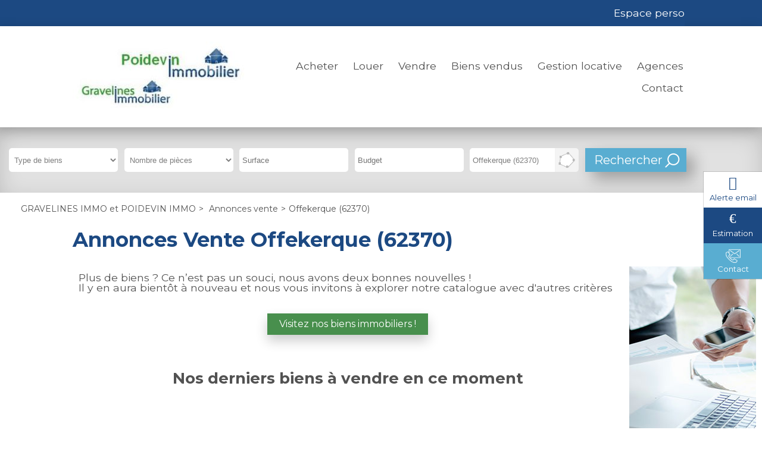

--- FILE ---
content_type: text/html;charset=UTF-8
request_url: https://www.gravelines-immobilier.fr/annonces-vente/offekerque-62370/
body_size: 7735
content:

<!DOCTYPE HTML>
<html prefix="og: http://ogp.me/ns#" lang="fr"><head>
<meta content="text/html; charset=UTF-8" http-equiv="content-type"/>
<title>Annonces Vente Offekerque (62370)</title>
<meta name="description" content="Annonces Vente à Offekerque (62370) avec l'agence immobilière GRAVELINES IMMO et POIDEVIN IMMO, spécialisé dans l'immobilier à Offekerque (62370)" />
<link type="text/css" href="/2d4ba6d095cfe914dcafeedfe0417f59/general.css" media="screen, print" rel="stylesheet" />

<link rel="canonical" href="https://www.gravelines-immobilier.fr/annonces-vente/offekerque-62370/" />
<script type="text/javascript">
// <![CDATA[
 var TC_GEOOFFRE=true;
var tarteaucitronForceLanguage = document.getElementsByTagName('html')[0].getAttribute('lang');
var tarteaucitronForceCDN='/static/tarteaucitron/';
// ]]>
</script><script src="/f440e07d63f6ef655b7232d54505314c/general.js"  async="async" defer="defer"></script>
<meta name="viewport" content="width=device-width, initial-scale=1.0, maximum-scale=1.0">
<link rel="shortcut icon" href="/public/images/favicon56bd10a4e83f2d237ae4b01717f4a2cde32ffcf6.png"/>
<link rel="icon" href="/public/images/favicon56bd10a4e83f2d237ae4b01717f4a2cde32ffcf6.png"/>
<link rel="apple-touch-icon" href="/public/images/logo-og37b089326b4691d67db666e31410a68337c1926b.png"/>
<script src='/js-data.js'></script>
<meta name='twitter:card' content='summary'>
<meta property="og:title" content="Annonces Vente Offekerque (62370)" />
<meta property="og:description" content="Annonces Vente à Offekerque (62370) avec l'agence immobilière GRAVELINES IMMO et POIDEVIN IMMO, spécialisé dans l'immobilier à Offekerque (62370)" />
<meta property="og:image" content="https://www.gravelines-immobilier.fr/public/images/logo-og37b089326b4691d67db666e31410a68337c1926b.png" />
<meta name="twitter:image" content="https://www.gravelines-immobilier.fr/public/images/logo-og37b089326b4691d67db666e31410a68337c1926b.png" />
<meta property="og:locale" content="fr_FR" />
<meta property="og:type" content="website" />
<meta property="og:site_name" content="GRAVELINES IMMO et POIDEVIN IMMO" />
<meta property="og:url" content="https://www.gravelines-immobilier.fr/annonces-vente/offekerque-62370/" />
<script type="text/javascript">
    var TC_GA_KEYS = [];
        TC_GA_KEYS.push('UA-93091596-1');
    
    
</script></head><body class="wbs-liste wbs-offekerque-62370 wbs-offre wbs-vente" >










<script type="text/javascript">
    var TC_GTM_KEY= 'GTM-MG2ZG5H';
</script><div class="wrapper">
    <header>
        <div class="container-top">
            <div class="container-center">
                <div class="opinion-social">
                                        <div class="social-toolbar social-toolbar-top"><div class="social-toolbar-zone">
    
            <a href="https://www.facebook.com/GravelinesImmo/" title="Facebook GRAVELINES IMMO et POIDEVIN IMMO" class="facebook-link" target="_blank" rel="nofollow"></a>
    
    
    
    
    
    
    
    
    
    
    
    
    
    
    
    
    
    
    
    
    
</div></div>
                </div>
                <div class="langue-menu">
                    
                                <div class="acces-extranet">
                                                <p id="menu_main-secondary"><a href="/mon-espace-perso/index.htm" rel="nofollow">Espace perso</a></p>
                
            
        </div>
                    </div>
            </div>
        </div>
        <div class="container-header">
            <div class="container-center">
                <div class="block-navbar">
                    <button type="button" class="btn-navbar">
                        <span class="icon-bar"></span>
                        <span class="icon-bar"></span>
                        <span class="icon-bar"></span>
                    </button>
                </div>
                <span itemscope itemtype="https://schema.org/Brand"><a class="logo" href="https://www.gravelines-immobilier.fr/" title="GRAVELINES IMMO et POIDEVIN IMMO" itemprop="url"></a></span>
                <div class="container-menu">
                                <ul id="menu_main" class="menu nav-bar">
            
                <li class="active"><a href="/annonces-vente/" title="Annonces à vendre">Acheter</a> <div class="blocks-navigation submenu"><div class="block-navigation navigation-titre-lien column-size-4 align-left">
                    <p>Acheter un bien immobilier</p>
        
</div><div class="block-navigation navigation-texte-block column-size-2 reset-content">
    
    
<p>Nous vous accompagnons et vous conseillons dans la recherche et l'acquisition de votre bien immobilier. Quel que soit votre projet d'achat immobilier, nous sommes à votre écoute.</p>

<ul>
<li><a href="/achat-immobilier.html">Découvrez nos services et conseils</a></li>
	<li><a href="/acquisition.html">Documents utiles</a></li>
</ul>
<p class="btn-content"><a href="/formulaire-contact/recherche.html">Confiez-nous votre recherche</a></p>

</div>
<div class="block-navigation navigation-type-bien-piece column-size-1">
    <p class="titre-block">Nos biens à vendre</p>
            <ul>
                            <li>
                    <a href="/annonces-vente/appartement/" title="Appartements" class="type-bien">Appartements</a>
                    
                        <ul>
                                                                                        <li><a href="/annonces-vente/appartement/p2/" title="Appartements 2 pièces">2 pièces</a></li>
                                                                                            <li>&nbsp;|&nbsp;<a href="/annonces-vente/appartement/p3/" title="Appartements 3 pièces">3 pièces</a></li>
                                                                                    </ul>
                                   </li>
                        <li>
                    <a href="/annonces-vente/maison/" title="Maisons" class="type-bien">Maisons</a>
                    
                        <ul>
                                                                                        <li><a href="/annonces-vente/maison/p3/" title="Maisons 3 pièces">3 pièces</a></li>
                                                                                            <li>&nbsp;|&nbsp;<a href="/annonces-vente/maison/p4/" title="Maisons 4 pièces">4 pièces</a></li>
                                                                                            <li>&nbsp;|&nbsp;<a href="/annonces-vente/maison/p5/" title="Maisons 5 pièces et plus">5 pièces et plus</a></li>
                                                                                    </ul>
                                   </li>
            </ul>
</div><div class="block-navigation navigation-titre-lien column-size-4 align-right">
        
            <a href="/annonces-vente/" title="Annonces ventes immobilières">Nos biens à la vente</a>
        
</div></div></li>
            
                <li ><a href="/annonces-location/" title="Annonces à louer">Louer</a> <div class="blocks-navigation submenu"><div class="block-navigation navigation-titre-lien column-size-4 align-left">
                    <p>Annonces de location</p>
        
</div><div class="block-navigation navigation-type-bien-piece column-size-1">
    <p class="titre-block">Type de bien</p>
            <ul>
                            <li>
                    <a href="/annonces-location/appartement/" title="Appartements" class="type-bien">Appartements</a>
                    
                        <ul>
                                                                                        <li><a href="/annonces-location/appartement/p2/" title="Appartements 2 pièces">2 pièces</a></li>
                                                                                            <li>&nbsp;|&nbsp;<a href="/annonces-location/appartement/p3/" title="Appartements 3 pièces">3 pièces</a></li>
                                                                                            <li>&nbsp;|&nbsp;<a href="/annonces-location/appartement/p5/" title="Appartements 5 pièces et plus">5 pièces et plus</a></li>
                                                                                    </ul>
                                   </li>
                        <li>
                    <a href="/annonces-location/maison/" title="Maisons" class="type-bien">Maisons</a>
                    
                        <ul>
                                                                                        <li><a href="/annonces-location/maison/p1/" title="Maisons 1 pièce">1 pièce</a></li>
                                                                                            <li>&nbsp;|&nbsp;<a href="/annonces-location/maison/p3/" title="Maisons 3 pièces">3 pièces</a></li>
                                                                                            <li>&nbsp;|&nbsp;<a href="/annonces-location/maison/p4/" title="Maisons 4 pièces">4 pièces</a></li>
                                                                                            <li>&nbsp;|&nbsp;<a href="/annonces-location/maison/p5/" title="Maisons 5 pièces et plus">5 pièces et plus</a></li>
                                                                                    </ul>
                                   </li>
                        <li>
                    <a href="/annonces-location/garage/" title="Garages" class="type-bien">Garages</a>
                                   </li>
                        <li>
                    <a href="/annonces-location/local-commercial/" title="Local commercial" class="type-bien">Local commercial</a>
                                   </li>
            </ul>
</div><div class="block-navigation navigation-liste-bien column-size-1">
    <p class="titre-block">Situation</p>
                        <ul>
                                    <li>
                        <a href="/annonces-location/gravelines-59820/" title="Location Gravelines (59820)">Location Gravelines (59820)</a>
                    </li>
                                    <li>
                        <a href="/annonces-location/grand-fort-philippe-59153/" title="Location Grand-Fort-Philippe (59153)">Location Grand-Fort-Philippe (59153)</a>
                    </li>
                                    <li>
                        <a href="/annonces-location/oye-plage-62215/" title="Location Oye-Plage (62215)">Location Oye-Plage (62215)</a>
                    </li>
                                    <li>
                        <a href="/annonces-location/saint-folquin-62370/" title="Location Saint-Folquin (62370)">Location Saint-Folquin (62370)</a>
                    </li>
                                    <li>
                        <a href="/annonces-location/arras-62000/" title="Location Arras (62000)">Location Arras (62000)</a>
                    </li>
                                    <li>
                        <a href="/annonces-location/les-attaques-62730/" title="Location Les Attaques (62730)">Location Les Attaques (62730)</a>
                    </li>
                
            </ul>
            </div>
<div class="block-navigation navigation-bien column-size-2">
<p class="titre-block">Nouveautés</p>
    <div class="offre-block navigation-col">
        <p class="titre-offre"><a href="/annonces-location/maison-gravelines-862088.htm"  title="Location Maison 119m² Gravelines (59820)">Maison Gravelines</a></p>
                    <p class="prix">1 150 € <span class="mentionLocation">par mois, hors charges</span></p>
        
        <p class="photo ">

                <a rel="nofollow" href="/annonces-location/maison-gravelines-862088.htm" class="photo" title="Location Maison 119m² Gravelines (59820)">
                                            <img src="https://photos.rodacom.net/resize/s3_standard_5c4f05eaceac96a900afaab73e450bacef4d9862.jpg?width=340&amp;height=240&amp;mode=cropmax" alt="Location Maison 119m² Gravelines (59820) - Photo 1" title="Location Maison 119m² Gravelines (59820) - Photo 1" />
                                    </a>

        </p>
    </div>
    <div class="offre-block navigation-col">
        <p class="titre-offre"><a href="/annonces-location/maison-3-pieces-gravelines-608285.htm"  title="Location Maison 3 pièces 81m² Gravelines (59820)">Maison Gravelines</a></p>
                    <p class="prix">800 € <span class="mentionLocation">par mois, hors charges</span></p>
        
        <p class="photo ">

                <a rel="nofollow" href="/annonces-location/maison-3-pieces-gravelines-608285.htm" class="photo" title="Location Maison 3 pièces 81m² Gravelines (59820)">
                                            <img src="https://photos.rodacom.net/resize/s3_standard_179f07f82fd6e9b8fe5cbac3c332c19f3217fbc3.jpg?width=340&amp;height=240&amp;mode=cropmax" alt="Location Maison 3 pièces 81m² Gravelines (59820) - Photo 1" title="Location Maison 3 pièces 81m² Gravelines (59820) - Photo 1" />
                                    </a>

        </p>
    </div>
</div><div class="block-navigation navigation-titre-lien column-size-4 align-right">
        
            <a href="/annonces-location/" title="Annonces locations immobilières">Nos biens en location</a>
        
</div></div></li>
            
                <li ><a href="/formulaire-contact/estimation.html" title="Vendre">Vendre</a> <div class="blocks-navigation submenu"><div class="block-navigation navigation-titre-lien column-size-4 align-left">
                    <p>Vendre mon bien</p>
        
</div><div class="block-navigation navigation-texte-block column-size-2 reset-content">
    
    
<p>Vous êtes <strong>propriétaire </strong>d'un appartement, d'une maison, d'un terrain, d'un garage ou d'un commerce dans le <strong>Nord </strong>ou le <strong>Pas-de-Calais</strong> et vous souhaitez obtenir une estimation pour connaître sa valeur ?</p>

<p>Nous <strong>estimons la valeur</strong> de votre bien au prix du marché local afin de le vendre dans les meilleurs délais.</p>

<p class="btn-content"><a href="/vente-immobiliere.html">Nos services</a></p>

</div>
<div class="block-navigation navigation-texte-block column-size-1 reset-content">
    <p class="titre-block">Estimation immobilière 59</p>
    
<ul>
<li><a href="/prix-m2-gravelines.html">Prix m² Gravelines</a></li>
	<li><a href="/immobilier-loon-plage.html">Prix m² Loon-Plage</a></li>
	<li><a href="/prix-m2-dunkerque.html">Prix m² Dunkerque</a></li>
	<li><a href="/prix-m2-nord.html">Prix m² Nord</a></li>
	<li><a href="/immobilier-cote-opale.html">Prix m² Côte d'Opale</a></li>
</ul>
<p> </p>

</div>
<div class="block-navigation navigation-titre-lien column-size-4 align-right">
        
            <a href="/formulaire-contact/estimation.html" title="Faire estimer mon bien">Faire estimer mon bien</a>
        
</div></div></li>
            
                <li ><a href="/service-vente.html">Biens vendus</a> </li>
            
                <li ><a href="/gestion-locative.html" title="Gestion locative">Gestion locative</a> <div class="blocks-navigation submenu"><div class="block-navigation navigation-titre-lien column-size-4 align-left">
                    <p>Gestion locative de votre bien immobilier</p>
        
</div><div class="block-navigation navigation-texte-block column-size-4 reset-content">
    
    
<p>Vous souhaitez faire gérer votre bien immobilier: recherche de locataire, étude des dossiers, signature du bail, gestion quotidienne du bien... ?</p>

<p>C<span id="description">onfier la gestion de votre bien à nos agences vous permet de</span> louer votre maison, appartement ou local commercial en toute sérénité.</p>

</div>
<div class="block-navigation navigation-titre-lien column-size-4 align-right">
        
            <a href="/gestion-locative.html" title="Découvez nos services de gestion locative">> Découvez nos services de gestion locative</a>
        
</div></div></li>
            
                <li ><a href="/qui-sommes-nous.html" title="Agences">Agences</a> <div class="blocks-navigation submenu"><div class="block-navigation navigation-titre-lien column-size-4 align-left">
                    <p>GRAVELINES IMMO et POIDEVIN IMMO</p>
        
</div><div class="block-navigation navigation-texte-block column-size-3 reset-content">
    
    
<p>GRAVELINES IMMO et POIDEVIN IMMO sont des professionnels de l'immobilier qui vous accompagnent et vous conseillent pour la réalisation de votre projet immobilier. Nos spécialistes de l'immobilier sont à votre disposition pour toute question sur un bien immobilier (appartement, maison, terrain) ou pour l'évaluation de la valeur de votre bien immobilier.</p>

</div>
<div class="block-navigation navigation-texte-block column-size-1 reset-content">
    
    
<p>Vous souhaitez nous contacter ou nous rencontrer ?</p>

<p><a href="http://www.gravelines-immobilier.fr/agences-immobilieres/">&gt; Retrouvez toutes nos coordonnées</a></p>

</div>
<div class="block-navigation navigation-titre-lien column-size-4 align-right">
        
            <a href="/qui-sommes-nous.html" title="Découvrez GRAVELINES IMMO et POIDEVIN IMMO">> Découvrez nos agences</a>
        
</div></div></li>
            
                <li ><a href="/nous-contacter.htm" title="Contactez nous">Contact</a> <div class="blocks-navigation submenu"><div class="block-navigation navigation-titre-lien column-size-4 align-left">
                    <p>Contactez GRAVELINES IMMO et POIDEVIN IMMO</p>
        
</div><div class="block-navigation navigation-texte-block column-size-2 reset-content">
    
    
<p>Contactez-nous pour un renseignement, programmer une visite ou nous confier votre bien immobilier. Nous vous répondrons dans les meilleurs délais à propos de votre projet immobilier.</p>

</div>
<div class="block-navigation navigation-agence column-size-1" itemscope itemtype="https://schema.org/RealEstateAgent">
    <meta itemprop="priceRange" content="60.00-572000.00">
    <meta itemprop="image" content="https://www.gravelines-immobilier.fr/public/images/logo-og37b089326b4691d67db666e31410a68337c1926b.png">
    
        <meta itemprop="telephone" content="03 28 24 93 55">
    
        <p class="titre-agence" itemprop="name">GRAVELINES IMMO</p>    <div itemprop="address" itemscope itemtype="https://schema.org/PostalAddress">
                    <p class="adresse" itemprop="streetAddress">10 RUE LEON BLUM</p>
        
                    <p class="commune"><span itemprop="postalCode">59820</span> <span itemprop="addressLocality">Gravelines</span></p>
        
    </div>
    <p class="link-agence"><a href="/agence-immobiliere-gravelines-458.htm" title="Coordonnées et horaires de l'agence GRAVELINES IMMO" itemprop="url">Coordonnées et horaires</a></p>
</div>
<div class="block-navigation navigation-agence column-size-1" itemscope itemtype="https://schema.org/RealEstateAgent">
    <meta itemprop="priceRange" content="500.00-409000.00">
    <meta itemprop="image" content="https://www.gravelines-immobilier.fr/public/images/logo-og37b089326b4691d67db666e31410a68337c1926b.png">
    
        <meta itemprop="telephone" content="0328581820">
    
        <p class="titre-agence" itemprop="name">POIDEVIN IMMOBILIER</p>    <div itemprop="address" itemscope itemtype="https://schema.org/PostalAddress">
                    <p class="adresse" itemprop="streetAddress">1 rue Georges Pompidou</p>
        
                    <p class="commune"><span itemprop="postalCode">59279</span> <span itemprop="addressLocality">Loon-Plage</span></p>
        
    </div>
    <p class="link-agence"><a href="/agence-immobiliere-loon-plage-615.htm" title="Coordonnées et horaires de l'agence POIDEVIN IMMOBILIER" itemprop="url">Coordonnées et horaires</a></p>
</div>
<div class="block-navigation navigation-titre-lien column-size-4 align-right">
        
            <a href="/nous-contacter.htm" title="Contactez-nous">> Contactez-nous</a>
        
</div></div></li>
                                        <div class="social-toolbar"><div class="social-toolbar-zone">
    
            <a href="https://www.facebook.com/GravelinesImmo/" title="Facebook GRAVELINES IMMO et POIDEVIN IMMO" class="facebook-link" target="_blank" rel="nofollow"></a>
    
    
    
    
    
    
    
    
    
    
    
    
    
    
    
    
    
    
    
    
    
</div></div>
                    </ul>
                    </div>
                <div class="block-navbar-perso">
                    <button type="button" class="btn-navbar-perso">
                    </button>
                </div>
            </div>
        </div>
    </header>

    <div class="container-moteur slide-bg-images" >
                        























<div class="container-block-moteur">
    <div class="block-moteur inactive-page-resultats-programme inactive-page-resultats-locsaisonniere"
         data-initial="Modifier votre recherche" data-update="Modifier votre recherche"
         data-default-open="false">
        <p id="header_moteur"></p>

        <div class="moteur_items">
            
            <p class="moteur-vente accordeon-vente accordeon-inactive"> Acheter </p>

            <p class="moteur-location accordeon-location  accordeon-inactive"> Louer </p>

            <p class="moteur-viager accordeon-viager accordeon-inactive"> Viager </p>

                        
            <p class="moteur-reference accordeon-reference">Référence</p>
        </div>

        <div class="accordion">
           <div class="div-moteur-offre fields-offre accordeon-active">
                <form data-categorie="vente" data-type_bien="" data-nb_pieces="" data-surface="" data-budget="" data-localisation="Offekerque (62370)" data-id_polygon="" data-localisation_etendu="0" data-date_dispo="" data-visite_virtuelle="" data-soustype_bien="" action="/annonces" method="GET" id="jforms_offre_recherche"><div class="jforms-hiddens"><input type="hidden" name="id_polygon" id="jforms_offre_recherche_id_polygon" value="">
<input type="hidden" name="localisation_etendu" id="jforms_offre_recherche_localisation_etendu" value="0">
<input type="hidden" name="visite_virtuelle" id="jforms_offre_recherche_visite_virtuelle" value="">
</div>
                                                    <div class="categorie_div ">
                        <span class="jforms-radio jforms-ctl-categorie"><input type="radio" name="categorie" id="jforms_offre_recherche_categorie_0" class="jforms-ctrl-radiobuttons" value="vente" checked="checked"/><label for="jforms_offre_recherche_categorie_0">Acheter</label></span>
<span class="jforms-radio jforms-ctl-categorie"><input type="radio" name="categorie" id="jforms_offre_recherche_categorie_1" class="jforms-ctrl-radiobuttons" value="location"/><label for="jforms_offre_recherche_categorie_1">Louer</label></span>

                    </div>
                                                                                                                                                                                                    <div class="type_bien_div">
                        <select data-text="Type de biens" name="type_bien" id="jforms_offre_recherche_type_bien" class="jforms-ctrl-menulist" size="1">
<option value="" selected="selected"></option>
<option value="maison">Maison</option>
<option value="appartement">Appartement</option>
<option value="localcommercial">Local commercial</option>
<option value="terrain">Terrain</option>
<option value="immeuble">Immeuble</option>
<option value="garage">Garage</option>
</select>
                    </div>
                                                                                                                                                                                                                    <div class="nb_pieces_div">
                        <select data-text="Nombre de pièces" name="nb_pieces" id="jforms_offre_recherche_nb_pieces" class="jforms-ctrl-menulist" size="1">
<option value="" selected="selected"></option>
<option value="1">1</option>
<option value="2">2</option>
<option value="3">3</option>
<option value="4">4</option>
<option value="5">5+</option>
</select>
                    </div>
                                                                                                                                                                                                    <div class="surface_div">
                        <input placeholder="Surface" name="surface" id="jforms_offre_recherche_surface" class="jforms-ctrl-input" value="" type="text"/>
                    </div>
                                                                                                                                                                                                    <div class="budget_div">
                        <input placeholder="Budget" name="budget" id="jforms_offre_recherche_budget" class="jforms-ctrl-input" value="" type="text"/>
                    </div>
                                                                                                                                                                                                    <div class="localisation_div">
                        <input data-departements="59,62" data-pays="fr,mq,gf,yt,re,gp" placeholder="Ville/Secteur" name="localisation" id="jforms_offre_recherche_localisation" class="jforms-ctrl-input" value="Offekerque (62370)" type="text"/>
                        <a href="javascript:void(0);"
                           class="deleteLocalisation">Supprimer</a>
                                                    <a href="#mapSecteur" class="showmap offre"
                               title="Dessiner sur la carte">Dessiner sur la carte</a>
                        
                    </div>
                                                                    <div class="submit_div">
                        <input name="submit" id="jforms_offre_recherche_submit" class="jforms-submit" type="submit" value="Rechercher"/>
                    </div>
                </form>            </div>


                        
            <div class="div-moteur-reference fields-reference block-moteur-reference">
                            </div>
        </div>
        <script type="text/javascript">
            var txt_secteur = "1 secteur défini";
            var default_latitude = 50.9866469;
            var default_longitude = 2.1271998;
            var default_zoom = 10;
            lang = "fr";

        </script>
        <div id="mapSecteur" class="mfp-hide white-popup-block">
            <div class="infoMap">
                <div>
                    <button id="drawPolygon">Commencer (ou recommencer)</button>
                </div>
                <div class="astuce"><strong>Astuce
                        :</strong> Pour recommencer, cliquez sur le bouton ci-dessus, puis cliquez sur la carte pour dessiner votre secteur personnalisé.</div>
                <div>
                    <button id="closePolygon">Valider</button>
                </div>
            </div>
            <div id="myMap"></div>
        </div>
    </div>
</div>    </div>

            <div>
                <div class="container-ariane">
        <ol class="ariane" itemscope itemtype="https://schema.org/BreadcrumbList">
            <li itemprop="itemListElement" itemscope itemtype="https://schema.org/ListItem">
                <a href="/" title="GRAVELINES IMMO et POIDEVIN IMMO" itemprop="item"><span itemprop="name">GRAVELINES IMMO et POIDEVIN IMMO</span></a>
                <meta itemprop="position" content="1" />
            </li>
            
                
                    <li itemprop="itemListElement" itemscope itemtype="https://schema.org/ListItem">&gt;
                        <a href="/annonces-vente/" title="Annonces vente" itemprop="item"><span itemprop="name">Annonces vente</span></a>
                        <meta itemprop="position" content="2" />
                    </li>
                
            
                                    <li itemprop="itemListElement" itemscope itemtype="https://schema.org/ListItem">><span itemprop="name">Offekerque (62370)</span>
                        <meta itemprop="position" content="3" /></li>
                
                    </ol>
    </div>
        </div>
    
    <div class="container-full container-content">
        


<div class="container-full container-titre-bien-page titre-offres-page">
    <div class="container-center">
        <h1>Annonces Vente Offekerque (62370)</h1>
    </div>
</div>

    <div class="block-right">
        
                    <div class="container-block-proposition">
                <div class="presentation-block-info lazy-background">

                </div>
                <div class="container-block-info">
                    <div class="block-info block-proposition">
    <p class="block-info-titre">Estimation</p>
    <p class="texte">Vendre ou louer au meilleur prix</p>
    <p class="link-alerte">
        <a class="" href="/formulaire-contact/estimation.html" target="_self" rel = "nofollow" title="Obtenir une estimation">Obtenir une estimation</a>
    </p>
</div>                </div>
            </div>
            </div>

    <div class="container-full container-erreur-bien container-erreur-offre">
        <div class="container-center">
                            <div class="liste-bien-erreur liste-offres-erreur">
                    <p class="msg">Plus de biens ? Ce n’est pas un souci, nous avons deux bonnes nouvelles !</p>
                    <p class="msg">Il y en aura bientôt à nouveau et nous vous invitons à explorer notre catalogue avec d'autres critères</p>
                </div>
                <p class="btn-content"><a href="/annonces-vente/" title="Visitez nos biens immobiliers !">Visitez nos biens immobiliers !</a></p>

                



<div class="block-cdc cdc4" data-idblock="cdc4" data-nb-display="3" data-mode="hoverdesc" data-lang="fr">
    <h2 class="h2puce">Nos derniers biens à vendre en ce moment</h2>

    <div class="text-cdc">
            </div>
    <div class="swiper-container swiper-container-cdc">
        <div class="liste-cdc swiper-wrapper">
                            <div class="HPannonce swiper-slide" itemscope="" itemtype="https://schema.org/ApartmentComplex">
                    <div class="photo-cdc  HPphoto">
                                                    <a rel="nofollow" href="/annonces-vente/appartement-3-pieces-grand-fort-philippe-862605.htm" class="photo" title="Vente Appartement 3 pièces 52m² Grand-Fort-Philippe (59153)">
                                                                    <img class="lazy" src="/static/images/lazy-background.svg"
                                         data-src="https://photos.rodacom.net/resize/s3_standard_c741d0e7a5fbb0b2ccc79c50ba1e7fcd68ac2ce2.jpg?width=580&amp;height=500&amp;mode=cropmax"
                                         alt="Vente Appartement 3 pièces 52m² Grand-Fort-Philippe (59153) - photo" title="Vente Appartement 3 pièces 52m² Grand-Fort-Philippe (59153) - photo" itemprop="image" />
                                                            </a>
                        
                                                    <div class="vignette vignette-nouveaute">Nouveauté</div>
                        
                        
                    </div>
                                            <div class="description-cdc HPdescription">
                            <div class="description-top">
                                <h3 class="HPtitle" itemprop="name"><a href="/annonces-vente/appartement-3-pieces-grand-fort-philippe-862605.htm"  title="Vente Appartement 3 pièces 52m² Grand-Fort-Philippe (59153)">Appartement Grand-Fort-Philippe</a></h3>
                                <p class="info-annonce info-cdc  HPinfo" itemprop="description">
                                    3 pièces                                     -                                     52,44 m²                                     -                                     1 chambre                                </p>
                            </div>
                            <div class="prix-lien">
                                                                    <p class="HPprice" itemscope itemtype="https://schema.org/Offer"><span itemprop='price' content='110000' >110 000</span> <span itemprop='priceCurrency' content='EUR' >€</span>                                                                                    <link itemprop="availability" href="https://schema.org/InStock" />
                                                                        
                                <p class="HPlink"><a itemprop="url" class="link-bien" rel="nofollow" href="/annonces-vente/appartement-3-pieces-grand-fort-philippe-862605.htm"  title="Vente Appartement 3 pièces 52m² Grand-Fort-Philippe (59153)">Voir</a></p>

                            </div>
                        </div>
                                    </div>
                            <div class="HPannonce swiper-slide" itemscope="" itemtype="https://schema.org/House">
                    <div class="photo-cdc  HPphoto">
                                                    <a rel="nofollow" href="/annonces-vente/maison-5-pieces-saint-folquin-862568.htm" class="photo" title="Vente Maison 5 pièces 113m² Saint-Folquin (62370)">
                                                                    <img class="lazy" src="/static/images/lazy-background.svg"
                                         data-src="https://photos.rodacom.net/resize/s3_standard_25aeb606b9a694a0fee68e13eedec6ecd514486f.jpg?width=580&amp;height=500&amp;mode=cropmax"
                                         alt="Vente Maison 5 pièces 113m² Saint-Folquin (62370) - photo" title="Vente Maison 5 pièces 113m² Saint-Folquin (62370) - photo" itemprop="image" />
                                                            </a>
                        
                                                    <div class="vignette vignette-nouveaute">Nouveauté</div>
                        
                        
                    </div>
                                            <div class="description-cdc HPdescription">
                            <div class="description-top">
                                <h3 class="HPtitle" itemprop="name"><a href="/annonces-vente/maison-5-pieces-saint-folquin-862568.htm"  title="Vente Maison 5 pièces 113m² Saint-Folquin (62370)">Pavillon Saint-Folquin</a></h3>
                                <p class="info-annonce info-cdc  HPinfo" itemprop="description">
                                    5 pièces                                     -                                     112,50 m²                                     -                                     3 chambres                                </p>
                            </div>
                            <div class="prix-lien">
                                                                    <p class="HPprice" itemscope itemtype="https://schema.org/Offer"><span itemprop='price' content='509900' >509 900</span> <span itemprop='priceCurrency' content='EUR' >€</span>                                                                                    <link itemprop="availability" href="https://schema.org/InStock" />
                                                                        
                                <p class="HPlink"><a itemprop="url" class="link-bien" rel="nofollow" href="/annonces-vente/maison-5-pieces-saint-folquin-862568.htm"  title="Vente Maison 5 pièces 113m² Saint-Folquin (62370)">Voir</a></p>

                            </div>
                        </div>
                                    </div>
                            <div class="HPannonce swiper-slide" itemscope="" itemtype="https://schema.org/House">
                    <div class="photo-cdc  HPphoto">
                                                    <a rel="nofollow" href="/annonces-vente/maison-5-pieces-loon-plage-862705.htm" class="photo" title="Vente Maison 5 pièces 93m² Loon-Plage (59279)">
                                                                    <img class="lazy" src="/static/images/lazy-background.svg"
                                         data-src="https://photos.rodacom.net/resize/s3_standard_9c45517e06c8190647d2124e441c5f4bc26d373e.jpg?width=580&amp;height=500&amp;mode=cropmax"
                                         alt="Vente Maison 5 pièces 93m² Loon-Plage (59279) - photo" title="Vente Maison 5 pièces 93m² Loon-Plage (59279) - photo" itemprop="image" />
                                                            </a>
                        
                                                    <div class="vignette vignette-nouveaute">Nouveauté</div>
                        
                        
                    </div>
                                            <div class="description-cdc HPdescription">
                            <div class="description-top">
                                <h3 class="HPtitle" itemprop="name"><a href="/annonces-vente/maison-5-pieces-loon-plage-862705.htm"  title="Vente Maison 5 pièces 93m² Loon-Plage (59279)">Maison de ville Loon-Plage</a></h3>
                                <p class="info-annonce info-cdc  HPinfo" itemprop="description">
                                    5 pièces                                     -                                     93 m²                                     -                                     2 chambres                                </p>
                            </div>
                            <div class="prix-lien">
                                                                    <p class="HPprice" itemscope itemtype="https://schema.org/Offer"><span itemprop='price' content='161000' >161 000</span> <span itemprop='priceCurrency' content='EUR' >€</span>                                                                                    <link itemprop="availability" href="https://schema.org/InStock" />
                                                                        
                                <p class="HPlink"><a itemprop="url" class="link-bien" rel="nofollow" href="/annonces-vente/maison-5-pieces-loon-plage-862705.htm"  title="Vente Maison 5 pièces 93m² Loon-Plage (59279)">Voir</a></p>

                            </div>
                        </div>
                                    </div>
                    </div>
        <div class="swiper-pagination swiper-pagination-cdc"></div>
    </div>


    
</div>

            
        </div>
    </div>

    </div>

    <div class="container-contact">
            <div class="block-alerte">
            <a id="btn_popup_form_contact_alerte_mail"
               href="/creer-une-alerte-email.htm" rel="nofollow">Alerte email</a>
        </div>
                <div class="block-estimation">
            <a id="btn_popup_form_contact_estimation"
               href="/formulaire-contact/estimation.html" target="_self" rel="nofollow">Estimation</a>
        </div>
    
    <div class="block-appel">
        <a id="btn_popup_form_contact_liste_appel"
           href="/nous-contacter.htm" rel="nofollow">Contact</a>
    </div>
</div>
    <footer class="container-full">
        <div class="container-accesrapide hidde-m">
    <div class="blocks-navigation submenu"><div class="block-navigation navigation-liste-bien column-size-1">
    <p class="titre-block">Acheter une maison dans les Hauts-de-France</p>
                        <ul>
                                    <li>
                        <a href="/annonces-vente/maison-gravelines-59820/" title="Maison Gravelines (59820)">Maison Gravelines (59820)</a>
                    </li>
                                    <li>
                        <a href="/annonces-vente/maison-loon-plage-59279/" title="Maison Loon-Plage (59279)">Maison Loon-Plage (59279)</a>
                    </li>
                                    <li>
                        <a href="/annonces-vente/maison-grand-fort-philippe-59153/" title="Maison Grand-Fort-Philippe (59153)">Maison Grand-Fort-Philippe (59153)</a>
                    </li>
                                    <li>
                        <a href="/annonces-vente/maison-saint-folquin-62370/" title="Maison Saint-Folquin (62370)">Maison Saint-Folquin (62370)</a>
                    </li>
                                    <li>
                        <a href="/annonces-vente/maison-bourbourg-59630/" title="Maison Bourbourg (59630)">Maison Bourbourg (59630)</a>
                    </li>
                                    <li>
                        <a href="/annonces-vente/maison-audruicq-62370/" title="Maison Audruicq (62370)">Maison Audruicq (62370)</a>
                    </li>
                                    <li>
                        <a href="/annonces-vente/maison-brouckerque-59630/" title="Maison Brouckerque (59630)">Maison Brouckerque (59630)</a>
                    </li>
                                    <li>
                        <a href="/annonces-vente/maison-cappelle-brouck-59630/" title="Maison Cappelle-Brouck (59630)">Maison Cappelle-Brouck (59630)</a>
                    </li>
                                    <li>
                        <a href="/annonces-vente/maison-cappelle-la-grande-59180/" title="Maison Cappelle-la-Grande (59180)">Maison Cappelle-la-Grande (59180)</a>
                    </li>
                                    <li>
                        <a href="/annonces-vente/maison-oye-plage-62215/" title="Maison Oye-Plage (62215)">Maison Oye-Plage (62215)</a>
                    </li>
                
            </ul>
            </div>
<div class="block-navigation navigation-liste-bien column-size-1">
    <p class="titre-block">Acheter un appartement dans les Hauts-de-France</p>
                        <ul>
                                    <li>
                        <a href="/annonces-vente/appartement-grand-fort-philippe-59153/" title="Appartement Grand-Fort-Philippe (59153)">Appartement Grand-Fort-Philippe (59153)</a>
                    </li>
                                    <li>
                        <a href="/annonces-vente/appartement-lille-59000/" title="Appartement Lille (59000)">Appartement Lille (59000)</a>
                    </li>
                                    <li>
                        <a href="/annonces-vente/appartement-lille-59800/" title="Appartement Lille (59800)">Appartement Lille (59800)</a>
                    </li>
                
            </ul>
            </div>
<div class="block-navigation navigation-type-bien-piece column-size-1">
    <p class="titre-block">Nos annonces par types de biens</p>
            <ul>
                            <li>
                    <a href="/annonces-vente/appartement/" title="Appartements" class="type-bien">Appartements</a>
                    
                        <ul>
                                                                                        <li><a href="/annonces-vente/appartement/p2/" title="Appartements 2 pièces">2 pièces</a></li>
                                                                                            <li>&nbsp;|&nbsp;<a href="/annonces-vente/appartement/p3/" title="Appartements 3 pièces">3 pièces</a></li>
                                                                                    </ul>
                                   </li>
                        <li>
                    <a href="/annonces-vente/maison/" title="Maisons" class="type-bien">Maisons</a>
                    
                        <ul>
                                                                                        <li><a href="/annonces-vente/maison/p3/" title="Maisons 3 pièces">3 pièces</a></li>
                                                                                            <li>&nbsp;|&nbsp;<a href="/annonces-vente/maison/p4/" title="Maisons 4 pièces">4 pièces</a></li>
                                                                                            <li>&nbsp;|&nbsp;<a href="/annonces-vente/maison/p5/" title="Maisons 5 pièces et plus">5 pièces et plus</a></li>
                                                                                    </ul>
                                   </li>
                        <li>
                    <a href="/annonces-vente/terrain/" title="Terrains" class="type-bien">Terrains</a>
                                   </li>
                        <li>
                    <a href="/annonces-vente/garage/" title="Garages" class="type-bien">Garages</a>
                                   </li>
                        <li>
                    <a href="/annonces-vente/immeuble/" title="Immeubles" class="type-bien">Immeubles</a>
                                   </li>
                        <li>
                    <a href="/annonces-vente/local-commercial/" title="Local commercial" class="type-bien">Local commercial</a>
                                   </li>
            </ul>
</div><div class="block-navigation navigation-texte-block column-size-1 reset-content">
    <p class="titre-block">Prix m² Hauts-de-France</p>
    
<p><a href="https://www.gravelines-immobilier.fr/prix-m2-gravelines.html">Prix m² Gravelines</a></p>

<p><a href="https://www.gravelines-immobilier.fr/immobilier-loon-plage.html">Prix m² Loon-Plage</a></p>

<p><a href="https://www.gravelines-immobilier.fr/prix-m2-dunkerque.html">Prix m² Dunkerque</a></p>

<p><a href="https://www.gravelines-immobilier.fr/prix-m2-nord.html">Prix m² Nord</a></p>

<p><a href="https://www.gravelines-immobilier.fr/immobilier-cote-opale.html">Prix m² Côte d'Opale</a></p>

</div>
</div>
</div>
        <div class="container-bottom">
            <a class="logo" href="/" title="GRAVELINES IMMO et POIDEVIN IMMO"></a>
            <div class="menu-bottom">            <ul id="menu_bottom" class="menu nav-bar">
            
                <li ><a href="/mentions-legales.html" title="Mentions légales" rel="nofollow">Mentions légales</a> </li>
            
                <li ><a href="/honoraires.html" title="Honoraires">Honoraires</a> </li>
            
                <li ><a href="/plan-du-site.htm" title="Plan du site">Plan du site</a> </li>
            
                <li ><a href="#tarteaucitron" rel="nofollow">Gestion des cookies</a> </li>
                                </ul>
    </div>
            <div class="social-toolbar"><div class="social-toolbar-zone">
    
            <a href="https://www.facebook.com/GravelinesImmo/" title="Facebook GRAVELINES IMMO et POIDEVIN IMMO" class="facebook-link" target="_blank" rel="nofollow"></a>
    
    
    
    
    
    
    
    
    
    
    
    
    
    
    
    
    
    
    
    
    
</div></div>
        </div>

        <div>
            <div class="link-ref">            <ul id="menu_ref-footer" class="menu nav-bar">
            
                <li ><a href="/immobilier-cote-opale.html" title="Immobilier Côte d'Opale et prix m2">Immobilier Côte d'Opale -</a> </li>
            
                <li ><a href="/prix-m2-nord.html" title="Immobilier Nord et prix m2">Immobilier Nord -</a> </li>
            
                <li ><a href="/prix-m2-dunkerque.html" title="Immobilier Dunkerque et prix m2">Immobilier Dunkerque -</a> </li>
            
                <li ><a href="/prix-m2-gravelines.html" title="Immobilier Gravelines et prix m2">Immobilier Gravelines -</a> </li>
            
                <li ><a href="/immobilier-loon-plage.html" title="Immobilier Loon-Plage et prix m2">Immobilier Loon-Plage</a> </li>
                                </ul>
    </div>

                            <div class="rodacom">Réalisation Rodacom</div>
            
        </div>

    </footer>
</div>
<!-- rodacom check -->
</body></html>